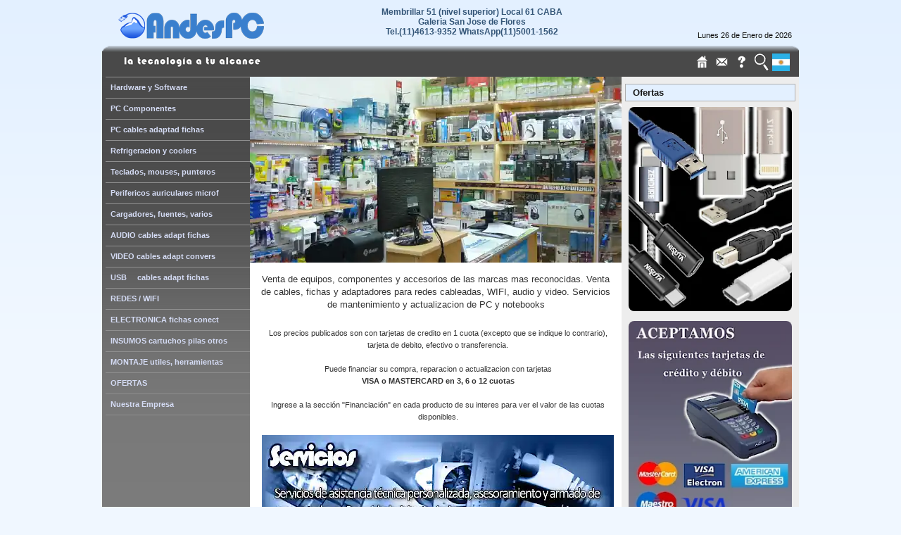

--- FILE ---
content_type: text/html; charset=UTF-8
request_url: https://www.andespc.com/
body_size: 7774
content:
<!DOCTYPE html>
<html xmlns="http://www.w3.org/1999/xhtml" lang="es">
<head>
<meta http-equiv="Content-Type" content="text/html; charset=iso-8859-1" />
<title>Componentes y accesorios para computadoras e insumos de informatica, audio, video y electronica. AndesPC</title>
<meta name="description" content="AndesPC. Venta de componentes de computadoras, accesorios de PC y tecnologicos, insumos de informatica, computadoras de escritorio, notebook, all-in-one, impresoras, monitores">
<meta name="viewport" content="width=device-width, initial-scale=1.0">
<link rel="stylesheet" href="menu/menu.css" type="text/css" />
<link rel="stylesheet" href="css/hojadeestilos.css" type="text/css" />
<link rel="manifest" href="manifest.json">
<link type="image/x-icon" href="favicon.ico" rel="shortcut icon" />
<script type="text/javascript" src="js/column.js"></script>
<!-- Codigo de Google Analitycs -->
<script>
  (function(i,s,o,g,r,a,m){i['GoogleAnalyticsObject']=r;i[r]=i[r]||function(){
  (i[r].q=i[r].q||[]).push(arguments)},i[r].l=1*new Date();a=s.createElement(o),
  m=s.getElementsByTagName(o)[0];a.async=1;a.src=g;m.parentNode.insertBefore(a,m)
  })(window,document,'script','//www.google-analytics.com/analytics.js','ga');

  ga('create', 'UA-56956576-1', 'auto');
  ga('send', 'pageview');
</script>
</head>
<body>
<link rel="stylesheet" href="css/hojadeestilos.css" type="text/css" /><script>
  (function(i,s,o,g,r,a,m){i['GoogleAnalyticsObject']=r;i[r]=i[r]||function(){
  (i[r].q=i[r].q||[]).push(arguments)},i[r].l=1*new Date();a=s.createElement(o),
  m=s.getElementsByTagName(o)[0];a.async=1;a.src=g;m.parentNode.insertBefore(a,m)
  })(window,document,'script','//www.google-analytics.com/analytics.js','ga');

  ga('create', 'UA-56956576-1', 'auto');
  ga('send', 'pageview');

</script><script type="text/javascript">
function Fecha()
{
meses = new Array("Enero","Febrero","Marzo","Abril","Mayo","Junio","Julio","Agosto","Septiembre","Octubre","Noviembre","Diciembre");
data = new Date();
index = data.getMonth();
diasemana=new Array("Lunes","Martes","Mi&eacute;rcoles","Jueves","Viernes","Sabado","Domingo");
indexday =  data.getDay();
if (indexday == 0)
indexday = 7;
any = data.getYear();
if (any < 1900)
	any = 1900 + any;
document.write(diasemana[indexday-1]+ ' '+data.getDate() + ' de '+ meses[index]+ ' de ' + any);
}
</script>

<div id="head">
	<div id="texto_head">
	<b></b><br /><script type="text/javascript">Fecha()</script><br /><br />
    <a href="../index.php" target="_self"><img src="../iconos/home.png" class="img-iconos" width="25" Height="25" alt="Pagina de inicio" title="Pagina de inicio"/></a>&nbsp;<a href="../contacto.php" target="_self"><img src="../iconos/mail.png" class="img-iconos" width="25" Height="25" alt="Contáctese con nosotros" title="Contáctese con nosotros"/></a>&nbsp;<a href="../preguntas-frecuentes.php?idm=3" target="_self"><img src="../iconos/faqicontop.png" class="img-iconos" width="25" Height="25" alt="Preguntas frecuentes" title="Preguntas frecuentes"/></a>&nbsp;<a href="../busquedas.php" target="_self"><img src="../iconos/ico_buscador3.png" class="img-iconos" width="25" Height="25" alt="Busqueda de productos" title="Busqueda de productos"/></a>&nbsp;<a href="" target="_self"><img src="../iconos/Ico_Argentina.png" class="img-iconos" width="25" Height="25" alt="Republica Argentina" title="Republica Argentina"/></a>&nbsp;	</div>
	<a href="../index.php" aria-label="Home Page de AndesPC" target="_self" class="logo" alt="Pagina principal"></a>
	<p class="texto_direccion_cabecera"><a href="../comunicaciones.php?id=42" target="_self">Membrillar 51 (nivel superior) Local 61 CABA<br>Galeria San Jose de Flores <br>Tel.(11)4613-9352 WhatsApp(11)5001-1562</a></p>
</div><div id="container"><main><div id="left"><script type="text/javascript" src="menu/jquery.js"></script>
<script type="text/javascript" src="menu/jquery.easing.js"></script> 
<script type="text/javascript" src="menu/jquery.dimensions.js"></script> 
<script type="text/javascript" src="menu/jquery.accordion.js"></script>

<script type="text/javascript"> 
jQuery().ready(function(){
	// simple accordion
	jQuery('#list1a').accordion();
	jQuery('#list1b').accordion({
		autoheight: false
	});

	// second simple accordion with special markup
		jQuery('#navigation').accordion({
		active: false,
		header: '.head',
		navigation: true,
		event: 'click',
		//event: 'mouseover',
		alwaysOpen: true,
		//alwaysOpen: false,
		fillSpace: true,
		//fillSpace: false,
		animated: 'easeslide'
		//animated: false
	    //animated: 'bounceslide' 
	});
		
	var wizard = jQuery("#wizard").accordion({
		header: '.title',
		event: false
	});
	
	var wizardButtons = jQuery([]);
	jQuery("div.title", wizard).each(function(index) {
		wizardButtons = wizardButtons.add(jQuery(this)
		.next()
		.children(":button")
		.filter(".next, .previous")
		.click(function() {
			wizard.accordion("activate", index + (jQuery(this).is(".next") ? 1 : -1))
		}));
	});
	
	// bind to change event of select to control first and seconds accordion
	// similar to tab's plugin triggerTab(), without an extra method
	var accordions = jQuery('#navigation, #wizard');
	
	jQuery('#switch select').change(function() {
		accordions.accordion("activate", this.selectedIndex-1 );
	});
	jQuery('#close').click(function() {
		accordions.accordion("activate", -1);
	});
	jQuery('#switch2').change(function() {
		accordions.accordion("activate", this.value);
	});
	jQuery('#enable').click(function() {
		accordions.accordion("enable");
	});
	jQuery('#disable').click(function() {
		accordions.accordion("disable");
	});
	jQuery('#remove').click(function() {
		accordions.accordion("destroy");
		wizardButtons.unbind("click");
	});
});
</script> 
<table style="width:100%; height:1000px;" cellspacing="0" cellpadding="0"  >
  <tr>
	  <td width="5">&nbsp;</td>
	  <td width="205" valign="top">
		<div style="height:0;margin-bottom:1em;">
			<ul id="navigation">
				<li><a class="head" href="#">Hardware y Software</a><ul><li><a href="secciones.php?id=145">&nbsp;&nbsp;Computadoras de escritorio</a></li>
<li><a href="secciones.php?id=240">&nbsp;&nbsp;Notebooks</a></li>
<li><a href="secciones.php?id=56">&nbsp;&nbsp;Mantenimiento, actualizacion</a></li>
<li><a href="secciones.php?id=134">&nbsp;&nbsp;Monitores</a></li>
<li><a href="secciones.php?id=243">&nbsp;&nbsp;Impresoras y escaners</a></li>
<li><a href="secciones.php?id=239">&nbsp;&nbsp;Tabletas</a></li>
<li><a href="secciones.php?id=325">&nbsp;&nbsp;Sistemas Operativos</a></li>
<li><a href="secciones.php?id=326">&nbsp;&nbsp;Suites Ofimaticas</a></li>
<li><a href="secciones.php?id=328">&nbsp;&nbsp;Consolas</a></li>
</ul></li><li><a class="head" href="#">PC Componentes</a><ul><li><a href="secciones.php?id=158">&nbsp;&nbsp;Discos rigidos, portatiles, SSD</a></li>
<li><a href="secciones.php?id=174">&nbsp;&nbsp;• Adaptadores Carry disk Case</a></li>
<li><a href="secciones.php?id=175">&nbsp;&nbsp;• Controladoras discos rigidos</a></li>
<li><a href="secciones.php?id=159">&nbsp;&nbsp;Fuentes</a></li>
<li><a href="secciones.php?id=160">&nbsp;&nbsp;Gabinetes</a></li>
<li><a href="secciones.php?id=161">&nbsp;&nbsp;Memorias</a></li>
<li><a href="secciones.php?id=162">&nbsp;&nbsp;Microprocesadores</a></li>
<li><a href="secciones.php?id=163">&nbsp;&nbsp;Motherboards</a></li>
<li><a href="secciones.php?id=296">&nbsp;&nbsp;Combos actualizacion</a></li>
<li><a href="secciones.php?id=165">&nbsp;&nbsp;Placas de video</a></li>
<li><a href="secciones.php?id=157">&nbsp;&nbsp;Placas de red internas</a></li>
<li><a href="secciones.php?id=166">&nbsp;&nbsp;Placas de sonido</a></li>
<li><a href="secciones.php?id=164">&nbsp;&nbsp;Lectograbadoras, disqueteras</a></li>
<li><a href="secciones.php?id=168">&nbsp;&nbsp;Placas varias, slots, brackets</a></li>
</ul></li><li><a class="head" href="#">PC cables adaptad fichas</a><ul><li><a href="secciones.php?id=276">&nbsp;&nbsp;Cables internos de PC</a></li>
<li><a href="secciones.php?id=283">&nbsp;&nbsp;Cables serie y mouse/teclado</a></li>
<li><a href="secciones.php?id=277">&nbsp;&nbsp;Cables paralelo</a></li>
<li><a href="secciones.php?id=279">&nbsp;&nbsp;Cables alimentacion / poder</a></li>
<li><a href="secciones.php?id=284">&nbsp;&nbsp; &bullet; Alargues tipo zapatilla</a></li>
<li><a href="secciones.php?id=348">&nbsp;&nbsp; • Fichas p/ cable alimentacion</a></li>
<li><a href="secciones.php?id=278">&nbsp;&nbsp;DB9/DB15/DB25/DIN adapt</a></li>
<li><a href="secciones.php?id=274">&nbsp;&nbsp;DB9/DB15/DB25/DIN Fichas </a></li>
<li><a href="secciones.php?id=286">&nbsp;&nbsp;DC hueco cables a USB</a></li>
<li><a href="secciones.php?id=334">&nbsp;&nbsp;DC hueco adaptadores 5,5x2,1</a></li>
<li><a href="secciones.php?id=301">&nbsp;&nbsp;DC hueco adaptadores 5,5x2,5</a></li>
<li><a href="secciones.php?id=281">&nbsp;&nbsp;DC hueco Fichas</a></li>
<li><a href="secciones.php?id=282">&nbsp;&nbsp;DC hueco Plug Intercambiables</a></li>
<li><a href="secciones.php?id=275">&nbsp;&nbsp;DC hueco Jack notebook/tablet</a></li>
</ul></li><li><a class="head" href="#">Refrigeracion y coolers</a><ul><li><a href="secciones.php?id=201">&nbsp;&nbsp;Coolers para INTEL</a></li>
<li><a href="secciones.php?id=202">&nbsp;&nbsp;Coolers para AMD </a></li>
<li><a href="secciones.php?id=204">&nbsp;&nbsp;Coolers placa video y chipset</a></li>
<li><a href="secciones.php?id=261">&nbsp;&nbsp;Ventiladores 5 Volt CC</a></li>
<li><a href="secciones.php?id=203">&nbsp;&nbsp;Ventiladores 12 Volt CC (PC)</a></li>
<li><a href="secciones.php?id=205">&nbsp;&nbsp; . 30 / 40 / 50 mm</a></li>
<li><a href="secciones.php?id=206">&nbsp;&nbsp; . 60 / 70 mm</a></li>
<li><a href="secciones.php?id=207">&nbsp;&nbsp; . 80 mm</a></li>
<li><a href="secciones.php?id=208">&nbsp;&nbsp; . 92 / 95 / 100 mm</a></li>
<li><a href="secciones.php?id=209">&nbsp;&nbsp; . 120 mm</a></li>
<li><a href="secciones.php?id=210">&nbsp;&nbsp; . 140 / 200 mm</a></li>
<li><a href="secciones.php?id=211">&nbsp;&nbsp;Ventiladores 24 Volt CC</a></li>
<li><a href="secciones.php?id=244">&nbsp;&nbsp;Ventiladores 220 Volt CA</a></li>
<li><a href="secciones.php?id=212">&nbsp;&nbsp;Extractores de calor, inyectores</a></li>
<li><a href="secciones.php?id=258">&nbsp;&nbsp;Rejillas</a></li>
<li><a href="secciones.php?id=215">&nbsp;&nbsp;HD-fan, ctrol iluminacion, etc</a></li>
<li><a href="secciones.php?id=297">&nbsp;&nbsp;Grasas pad termico disipadores</a></li>
</ul></li><li><a class="head" href="#">Teclados, mouses, punteros</a><ul><li><a href="secciones.php?id=302">&nbsp;&nbsp;Teclados</a></li>
<li><a href="secciones.php?id=194">&nbsp;&nbsp; . Gamer</a></li>
<li><a href="secciones.php?id=140">&nbsp;&nbsp; . Con cable USB</a></li>
<li><a href="secciones.php?id=180">&nbsp;&nbsp; . Inalambricos</a></li>
<li><a href="secciones.php?id=195">&nbsp;&nbsp; . Numericos</a></li>
<li><a href="secciones.php?id=303">&nbsp;&nbsp;Mouses</a></li>
<li><a href="secciones.php?id=292">&nbsp;&nbsp; . Gamer</a></li>
<li><a href="secciones.php?id=58">&nbsp;&nbsp; . Con cable USB</a></li>
<li><a href="secciones.php?id=172">&nbsp;&nbsp; . Inalambricos</a></li>
<li><a href="secciones.php?id=153">&nbsp;&nbsp;Mouse Pad</a></li>
<li><a href="secciones.php?id=191">&nbsp;&nbsp;Tabletas digitalizadoras</a></li>
<li><a href="secciones.php?id=143">&nbsp;&nbsp;Punteros laser presentaciones</a></li>
<li><a href="secciones.php?id=299">&nbsp;&nbsp;Receptores universales</a></li>
</ul></li><li><a class="head" href="#">Perifericos auriculares microf</a><ul><li><a href="secciones.php?id=44">&nbsp;&nbsp;Estabilizadores y UPS</a></li>
<li><a href="secciones.php?id=53">&nbsp;&nbsp;Joysticks y gamepads</a></li>
<li><a href="secciones.php?id=187">&nbsp;&nbsp;. Accesorios juegos y consolas</a></li>
<li><a href="secciones.php?id=135">&nbsp;&nbsp;Microfonos y accesorios</a></li>
<li><a href="secciones.php?id=60">&nbsp;&nbsp;Webcams/IPcams/deportivas</a></li>
<li><a href="secciones.php?id=305">&nbsp;&nbsp;Auriculares</a></li>
<li><a href="secciones.php?id=179">&nbsp;&nbsp; . Inalambricos</a></li>
<li><a href="secciones.php?id=147">&nbsp;&nbsp; . Gamers</a></li>
<li><a href="secciones.php?id=196">&nbsp;&nbsp; . Externos s/microfono</a></li>
<li><a href="secciones.php?id=236">&nbsp;&nbsp; . Externos c/mic. en el cable</a></li>
<li><a href="secciones.php?id=55">&nbsp;&nbsp; . Externos c/mic. externo</a></li>
<li><a href="secciones.php?id=148">&nbsp;&nbsp; . Internos s/microfono</a></li>
<li><a href="secciones.php?id=230">&nbsp;&nbsp; . Internos c/mic. p/movil</a></li>
<li><a href="secciones.php?id=178">&nbsp;&nbsp;Parlantes Bluetooth</a></li>
<li><a href="secciones.php?id=5">&nbsp;&nbsp;Parlantes 2.0</a></li>
<li><a href="secciones.php?id=151">&nbsp;&nbsp;Parlantes 2.1 y 5.1</a></li>
<li><a href="secciones.php?id=257">&nbsp;&nbsp;Accesorios auricular/parlantes</a></li>
</ul></li><li><a class="head" href="#">Cargadores, fuentes, varios</a><ul><li><a href="secciones.php?id=155">&nbsp;&nbsp;Cargadores Celulares</a></li>
<li><a href="secciones.php?id=170">&nbsp;&nbsp;Cargadores Notebook / Monitor</a></li>
<li><a href="secciones.php?id=234">&nbsp;&nbsp;Cargadores y fuentes varias</a></li>
<li><a href="secciones.php?id=150">&nbsp;&nbsp;Placas CC Step-down/Step-up</a></li>
<li><a href="secciones.php?id=123">&nbsp;&nbsp;Bases para Notebooks</a></li>
<li><a href="secciones.php?id=216">&nbsp;&nbsp;Proteccion notebooks y tablets</a></li>
<li><a href="secciones.php?id=121">&nbsp;&nbsp;Memorias microSD</a></li>
<li><a href="secciones.php?id=169">&nbsp;&nbsp;. Lectores memorias</a></li>
<li><a href="secciones.php?id=200">&nbsp;&nbsp;Pendrives</a></li>
<li><a href="secciones.php?id=144">&nbsp;&nbsp;Fundas y porta tablets</a></li>
<li><a href="secciones.php?id=114">&nbsp;&nbsp;Radios / Telefonos / Hogar</a></li>
<li><a href="secciones.php?id=176">&nbsp;&nbsp;Relojes: Smart, pared, mesa</a></li>
<li><a href="secciones.php?id=132">&nbsp;&nbsp;Controles remoto</a></li>
<li><a href="secciones.php?id=136">&nbsp;&nbsp;Maletines y mochilas</a></li>
<li><a href="secciones.php?id=183">&nbsp;&nbsp;Soportes celulares, TV, tablets</a></li>
<li><a href="secciones.php?id=308">&nbsp;&nbsp;Calculadoras</a></li>
<li><a href="secciones.php?id=51">&nbsp;&nbsp;Varios</a></li>
</ul></li><li><a class="head" href="#">AUDIO cables adapt fichas</a><ul><li><a href="secciones.php?id=272">&nbsp;&nbsp;Cables RCA - RCA</a></li>
<li><a href="secciones.php?id=273">&nbsp;&nbsp;Cables RCA - Miniplug</a></li>
<li><a href="secciones.php?id=246">&nbsp;&nbsp;Cables Miniplug - Miniplug</a></li>
<li><a href="secciones.php?id=252">&nbsp;&nbsp;Cables Plug y Canon XLR</a></li>
<li><a href="secciones.php?id=311">&nbsp;&nbsp;Cables USB C - Audio </a></li>
<li><a href="secciones.php?id=247">&nbsp;&nbsp;Cables opticos, adaptad toslink</a></li>
<li><a href="secciones.php?id=245">&nbsp;&nbsp;Cables sin fichas</a></li>
<li><a href="secciones.php?id=248">&nbsp;&nbsp;Adaptadores compactos</a></li>
<li><a href="secciones.php?id=249">&nbsp;&nbsp;Adaptadores tipo cable</a></li>
<li><a href="secciones.php?id=250">&nbsp;&nbsp;Conversores de audio</a></li>
<li><a href="secciones.php?id=251">&nbsp;&nbsp;Fichas Plug</a></li>
<li><a href="secciones.php?id=259">&nbsp;&nbsp;Fichas Miniplug monoaural</a></li>
<li><a href="secciones.php?id=310">&nbsp;&nbsp;Fichas Miniplug estereo</a></li>
<li><a href="secciones.php?id=255">&nbsp;&nbsp;Fichas Miniplug 4 polos</a></li>
<li><a href="secciones.php?id=253">&nbsp;&nbsp;Fichas RCA</a></li>
<li><a href="secciones.php?id=254">&nbsp;&nbsp;Fichas Canon / XLR / Speakon</a></li>
</ul></li><li><a class="head" href="#">VIDEO cables adapt convers</a><ul><li><a href="secciones.php?id=256">&nbsp;&nbsp;Cables HDMI-HDMI</a></li>
<li><a href="secciones.php?id=262">&nbsp;&nbsp;Cables DVI-DVI</a></li>
<li><a href="secciones.php?id=263">&nbsp;&nbsp;Cables HDMI-DVI</a></li>
<li><a href="secciones.php?id=264">&nbsp;&nbsp;Cables DP-DP y DP-HDMI</a></li>
<li><a href="secciones.php?id=270">&nbsp;&nbsp;Cables VGA-VGA y VGA-otros</a></li>
<li><a href="secciones.php?id=312">&nbsp;&nbsp;Cables firewire,S-video,compon</a></li>
<li><a href="secciones.php?id=313">&nbsp;&nbsp;Adaptadores pasivos</a></li>
<li><a href="secciones.php?id=314">&nbsp;&nbsp;Conversores HDMI a VGA</a></li>
<li><a href="secciones.php?id=340">&nbsp;&nbsp;Conversores HDMI-audio/video</a></li>
<li><a href="secciones.php?id=315">&nbsp;&nbsp;Conversores VGA a HDMI</a></li>
<li><a href="secciones.php?id=316">&nbsp;&nbsp;Conversores DVI a VGA</a></li>
<li><a href="secciones.php?id=318">&nbsp;&nbsp;Conversor USB-Hdmi-VGA-DP</a></li>
<li><a href="secciones.php?id=317">&nbsp;&nbsp;Conversor Displayport a otros</a></li>
<li><a href="secciones.php?id=321">&nbsp;&nbsp;Capturadoras video, antenas</a></li>
<li><a href="secciones.php?id=319">&nbsp;&nbsp;Divisores, Splitters, Switches</a></li>
<li><a href="secciones.php?id=320">&nbsp;&nbsp;Fichas video VGA DB15</a></li>
<li><a href="secciones.php?id=342">&nbsp;&nbsp;Fichas Video HDMI y BNC</a></li>
</ul></li><li><a class="head" href="#">USB     cables adapt fichas</a><ul><li><a href="secciones.php?id=115">&nbsp;&nbsp;Cables A-A  A-B y C-B</a></li>
<li><a href="secciones.php?id=220">&nbsp;&nbsp;Cables A-Micro y A-Mini</a></li>
<li><a href="secciones.php?id=113">&nbsp;&nbsp;Cables A-Hueco y C-Hueco</a></li>
<li><a href="secciones.php?id=57">&nbsp;&nbsp;Cables A-Otros y Micro-Otros</a></li>
<li><a href="secciones.php?id=117">&nbsp;&nbsp;Cables C-A C-C y C-Otros</a></li>
<li><a href="secciones.php?id=149">&nbsp;&nbsp;Cables sin fichas</a></li>
<li><a href="secciones.php?id=199">&nbsp;&nbsp;Cables y adaptadores Lightning</a></li>
<li><a href="secciones.php?id=118">&nbsp;&nbsp;Adaptadores HUB multiplicador</a></li>
<li><a href="secciones.php?id=124">&nbsp;&nbsp;Adaptadores USB pasivos</a></li>
<li><a href="secciones.php?id=307">&nbsp;&nbsp;Adaptadores USB a video</a></li>
<li><a href="secciones.php?id=198">&nbsp;&nbsp;Adaptadores USB a Red (RJ45)</a></li>
<li><a href="secciones.php?id=45">&nbsp;&nbsp;Adaptadores USB a Bluetooth</a></li>
<li><a href="secciones.php?id=129">&nbsp;&nbsp;Fichas USB-A, C, MicroUSB</a></li>
</ul></li><li><a class="head" href="#">REDES / WIFI</a><ul><li><a href="secciones.php?id=266">&nbsp;&nbsp;Cables Patchcord CAT 5e</a></li>
<li><a href="secciones.php?id=267">&nbsp;&nbsp;Cables Patchcord CAT 6</a></li>
<li><a href="secciones.php?id=156">&nbsp;&nbsp;Cables Patchcord CAT 7</a></li>
<li><a href="secciones.php?id=341">&nbsp;&nbsp;Cables Patchcord Opticos</a></li>
<li><a href="secciones.php?id=154">&nbsp;&nbsp;Cables UTP (sin fichas)</a></li>
<li><a href="secciones.php?id=54">&nbsp;&nbsp;RJ45 Fichas y conectores</a></li>
<li><a href="secciones.php?id=268">&nbsp;&nbsp;Cables telefonicos</a></li>
<li><a href="secciones.php?id=181">&nbsp;&nbsp;Adaptadores USB a WIFI</a></li>
<li><a href="secciones.php?id=232">&nbsp;&nbsp;Adaptadores USB a Red (RJ45)</a></li>
<li><a href="secciones.php?id=61">&nbsp;&nbsp;Routers / Sist. Mesh / 3en1</a></li>
<li><a href="secciones.php?id=186">&nbsp;&nbsp;Access Point / Repetidores</a></li>
<li><a href="secciones.php?id=185">&nbsp;&nbsp;Switches</a></li>
<li><a href="secciones.php?id=62">&nbsp;&nbsp;Placas de red internas</a></li>
<li><a href="secciones.php?id=46">&nbsp;&nbsp;WIFI Antenas y cables antena</a></li>
<li><a href="secciones.php?id=300">&nbsp;&nbsp;WIFI hogar inteligent domotica</a></li>
<li><a href="secciones.php?id=291">&nbsp;&nbsp;Herramientas para redes</a></li>
</ul></li><li><a class="head" href="#">ELECTRONICA fichas conect</a><ul><li><a href="secciones.php?id=130">&nbsp;&nbsp;BANANA fichas y adaptadores</a></li>
<li><a href="secciones.php?id=295">&nbsp;&nbsp;COCODRILO pinzas y cables</a></li>
<li><a href="secciones.php?id=224">&nbsp;&nbsp;GX16 fichas tipo aviacion</a></li>
<li><a href="secciones.php?id=294">&nbsp;&nbsp;Uniones waterproof hasta 250V</a></li>
<li><a href="secciones.php?id=133">&nbsp;&nbsp;Leds 3V 5V 12V / Tiras Led</a></li>
</ul></li><li><a class="head" href="#">INSUMOS cartuchos pilas otros</a><ul><li><a href="secciones.php?id=304">&nbsp;&nbsp;Cartuchos</a></li>
<li><a href="secciones.php?id=141">&nbsp;&nbsp; . EPSON</a></li>
<li><a href="secciones.php?id=49">&nbsp;&nbsp; . HP</a></li>
<li><a href="secciones.php?id=59">&nbsp;&nbsp;Toner</a></li>
<li><a href="secciones.php?id=111">&nbsp;&nbsp;CD y DVD</a></li>
<li><a href="secciones.php?id=48">&nbsp;&nbsp;. Porta DVD, sobres, cajas</a></li>
<li><a href="secciones.php?id=288">&nbsp;&nbsp;Pilas y baterias</a></li>
<li><a href="secciones.php?id=177">&nbsp;&nbsp; . Tipo boton</a></li>
<li><a href="secciones.php?id=227">&nbsp;&nbsp; . AA / AAA y baterias 9V</a></li>
<li><a href="secciones.php?id=226">&nbsp;&nbsp; . Otros tamaños</a></li>
<li><a href="secciones.php?id=112">&nbsp;&nbsp; . Recargables</a></li>
<li><a href="secciones.php?id=173">&nbsp;&nbsp; . Cargadores de pilas</a></li>
<li><a href="secciones.php?id=189">&nbsp;&nbsp; . Probadores de pilas</a></li>
<li><a href="secciones.php?id=265">&nbsp;&nbsp; . Portapilas</a></li>
<li><a href="secciones.php?id=260">&nbsp;&nbsp;Linternas</a></li>
</ul></li><li><a class="head" href="#">MONTAJE utiles, herramientas</a><ul><li><a href="secciones.php?id=50">&nbsp;&nbsp;Grasa termicas pad disipadores</a></li>
<li><a href="secciones.php?id=43">&nbsp;&nbsp;Destornilladores y Kits herram</a></li>
<li><a href="secciones.php?id=331">&nbsp;&nbsp;Herram y accesorios soldadura</a></li>
<li><a href="secciones.php?id=142">&nbsp;&nbsp;Repuestos soldador y consumib</a></li>
<li><a href="secciones.php?id=337">&nbsp;&nbsp;Pinza crimpeadora, pelacables</a></li>
<li><a href="secciones.php?id=332">&nbsp;&nbsp;Multimetros Voltimetr Medicion</a></li>
<li><a href="secciones.php?id=346">&nbsp;&nbsp;. Cables y puntas para tester</a></li>
<li><a href="secciones.php?id=333">&nbsp;&nbsp;Precintos y organizador cables</a></li>
<li><a href="secciones.php?id=336">&nbsp;&nbsp;Termocontraibles</a></li>
<li><a href="secciones.php?id=335">&nbsp;&nbsp;Productos de limpieza</a></li>
<li><a href="secciones.php?id=338">&nbsp;&nbsp;Varios, Otros</a></li>
</ul></li><li><a class="head" href="#">OFERTAS</a><ul><li><a href="secciones.php?id=329">&nbsp;&nbsp;Liquidacion - Outlet</a></li>
<li><a href="secciones.php?id=349">&nbsp;&nbsp;Con fallas, para reparar</a></li>
</ul></li><li><a class="head" href="#">Nuestra Empresa</a><ul><li><a href="comunicaciones.php?id=1">&nbsp;&nbsp;Quienes somos</a></li>
<li><a href="comunicaciones.php?id=42">&nbsp;&nbsp;Como llegar</a></li>
<li><a href="comunicaciones.php?id=43">&nbsp;&nbsp;Horarios de atencion</a></li>
<li><a href="comunicaciones.php?id=38">&nbsp;&nbsp;Envios a domicilio</a></li>
<li><a href="preguntas-frecuentes.php?idm=3">&nbsp;&nbsp;Preguntas Frecuentes</a></li>
<li><a href="comunicaciones.php?id=45">&nbsp;&nbsp;Galeria San Jose de Flores</a></li>
<li><a href="comunicaciones.php?id=46">&nbsp;&nbsp;Clientes</a></li>
<li><a href="comunicaciones.php?id=44">&nbsp;&nbsp;Terminos y condiciones</a></li>
<li><a href="comunicaciones.php?id=47">&nbsp;&nbsp;Disponibilidad, entregas, enví­o</a></li>
</ul></li>				<li><div id="linea_menu"></div></li>
			</ul>
		</div>
	  </td>
  </tr>
</table>

<hr class="linea">
<p class="debajo_de_menu">
<img src="logos/Logo_andespc2.webp" alt="Logo AndesPC" width="72" height="63"><br><br>
<b>Membrillar 51<br>(nivel superior)<br>Local 61</b>
</p>
<hr class="linea">
<p class="debajo_de_menu">
Medios de transporte
<br><br>
<b>Colectivos</b> Lineas 1, 2, 5, 25, 36, 49 ,52, 53, 55, 63, 76, 85, 88, 92, 96, 99, 104, 113, 126, 132, 133, 134, 136, 141, 153, 163, 172, 180
<br><br>
<b>Subterraneo</b> Linea "A"<br>A dos cuadras de la nueva estacion Plaza Flores
<br><br>
<b>Tren</b> Linea "Sarmiento"<br>A tres cuadras de la estacion Flores
<br><br>
<a style="color:#efefef;" href="comunicaciones.php?id=42">Como llegar?</a>
</p>
<hr class="linea">
</div><div id="center"><img src="/img/loc3.webp" fetchpriority="high" alt="Foto de presentacion" width="530" height="264" /><p style="text-align: center;padding: 10px;"><big>Venta de equipos, componentes y accesorios de las marcas mas reconocidas. Venta de cables, fichas y adaptadores para redes cableadas, WIFI, audio y video. Servicios de mantenimiento y actualizacion de PC y notebooks</big></p><center><button id="btnInstalar" style="display: none; padding: 10px 20px; background: #494949; font-size: 12px; color: white; border: 3px solid #9fa6ae; border-radius: 5px; cursor: pointer;"> Instalar como App </button></center><div class="modulo-ancho"><div class="dragbox" id="item2"><div class="dragbox-content"><table><tr><td valign="top" class="desc_comunicaciones"><p style="text-align: center;">Los precios publicados son con tarjetas de credito en 1 cuota (excepto que se indique lo contrario), tarjeta de debito, efectivo o transferencia.</p>
<p style="text-align: center;">&nbsp;</p>
<p style="text-align: center;">Puede financiar su compra, reparacion o actualizacion con tarjetas</p>
<p style="text-align: center;"><strong>VISA o MASTERCARD en 3, 6 o 12 cuotas</strong></p>
<p style="text-align: center;">&nbsp;</p>
<p style="text-align: center;">Ingrese a la secci&oacute;n "Financiaci&oacute;n" en cada producto de su interes para ver el valor de las cuotas disponibles.</p>
<p style="text-align: center;">&nbsp;</p>
<p style="text-align: center;"><img class="img-index-movil" src="img/bannerhome-04.webp" alt="Foto de presentacion" width="500" height="139" /> <big>Para reparacion, mantenimiento y actualizacion consulte presupuesto gratuito a nuestro WhatsApp</big><br /><br /><a href="https://wa.me/+5491150011562" target="_new"><img src="logos/Logo_Whatsapp.webp" alt="Contactanos por WhatsApp" width="120px" height="60px" /></a></p>
<hr />
<p style="text-align: center;"><big>Despachamos su compra a traves de las siguientes empresas de correos</big><br /><br /><a href="comunicaciones.php?id=38" target="_new"><img src="logos/Envios-Andreani.webp" alt="Envios por Andreani a todo el pais" width="120px" height="60px" /></a></p>
<hr /></td></tr></table></div></div><div class="dragbox" id="item5"><div class="dragbox-content"></div></div><div class="dragbox" id="item4"><div class="dragbox-content"></div></div></div><div class="modulo-angosto" id="col2" ></div><div class="modulo-angosto" id="col3" ></div><div class="modulo-ancho"><div class="dragbox" id="item3"><div class="dragbox-content"><table><tr><td valign="top" class="desc_comunicaciones"><p style="text-align: center;"><span style="font-size: medium;">Nuestro local esta ubicado en Membrillar 51 (Nivel superior) Local N&deg; 61 Ciudad Autonoma de Buenos Aires.</span></p>
<p style="text-align: center;">&nbsp;</p>
<p style="text-align: center;"><span style="font-size: medium;">Desde el a&ntilde;o 2011 nos dedicamos a la venta de componentes de computadoras, accesorios de PC y tecnologicos, redes wifi, insumos de informatica, audio y video.</span></p>
<p style="text-align: center;">&nbsp;</p>
<hr />
<p style="text-align: center;"><strong><span style="font-size: medium;"><br />Horario</span></strong></p>
<p style="text-align: center;"><span style="font-size: medium;">Lunes a viernes de&nbsp;&nbsp;</span></p>
<p style="text-align: center;"><span style="font-size: medium;">10:00 hs a 19:00 hs&nbsp;</span></p>
<p style="text-align: center;">&nbsp;</p>
<hr />
<p style="text-align: center;">&nbsp;</p>
<p style="text-align: center;"><span style="font-size: medium;">Tenga presente que siempre nos<br />comunicaremos por nuestros<br />canales oficiales de atencion.<br />No utilizamos otros medios de comunicacion.<br /><br /><a href="contacto.php" target="_new"><span style="text-decoration: underline;">Canales de atencion</span></a></span></p>
<p style="text-align: center;">&nbsp;</p>
<hr />
<p style="text-align: center;">&nbsp;</p></td></tr></table></div></div></div></div><div id="right"><!--[if lte IE 7]>
<style type="text/css">
.dragbox-derecha{
	margin:8px 8px 25px; 8px;
}
.agregados{
	margin:8px 8px 8px; 8px;
}
</style>
<![endif]-->

<div class="modulo-derecho"><div class="dragbox-derecha" id="item12"><div class="gris"><div class="dragbox-head-derecha"><div class="dragbox-title-derecho">Ofertas</div></div></div><div class="dragbox-content"></div></div><div class="dragbox-derecha" id="item23"><div class="dragbox-content"><div style="text-align:center;"><a href="secciones.php?id=115" target="_self"><img src="imagenes/cables-usb.webp" class="img-modulo-derecha" width="300" height="375" alt="Conozca las novedades" /></a><br /></div></div></div><div class="dragbox-derecha" id="item22"><div class="dragbox-content"><div style="text-align:center;"><a href="" target="_self"><img src="imagenes/banner-tarjetas.webp" class="img-modulo-derecha" width="300" height="375" alt="Conozca las novedades" /></a><br /></div></div></div><div class="dragbox-derecha" id="item24"><div class="dragbox-content"></div></div><div class="dragbox-derecha" id="item25"><div class="dragbox-content"></div></div><div class="dragbox-derecha" id="item26"><div class="dragbox-content"></div></div></div><div style="box-sizing:border-box;text-align:center;font-size:13px;width:100%;padding:15px;">Desde el a&ntilde;o 2011 nos dedicamos a la venta de componentes de computadoras, accesorios de PC y tecnologicos, redes wifi, insumos de inform&aacute;tica, audio y video.</div><div class=finance><b>Siguenos en nuestras redes sociales</b><br><a href=https://x.com/AndesPC target=_blank><img src="../logos/twittergrande.png" width="50" height="50" alt="Siguenos en X" title="Siguenos en X"></a> <a href=https://www.facebook.com/people/Andes-PC/100067005170413/ target=_blank><img src="../logos/Logo_facebook.webp" width="50" height="50" alt="Facebook" title="Facebook"></a> <a href=https://www.instagram.com/andespccomputacion/ target=_blank><img src="../logos/Logo_Instagram.webp" width="50" height="50" alt="Siguenos en Instagram" title="Instagram"></a></div><div style="box-sizing:border-box;text-align:center;font-size:13px;width:100%;padding:15px;">Nuestro local esta ubicado en Membrillar 51 (nivel superior) Local 61<br>Tiene facil acceso desde cualquier zona de la Ciudad de Buenos Aires, estando a escasos minutos de los barrios de Caballito, Primera Junta, Floresta, Villa Luro y Villa del Parque. </div><br><div style=text-align:center;><a href=https://www.andespc.com><img src="https://www.andespc.com/imagenes/DATAWEB.webp" width="43" height="59" alt="Data Fiscal"></a></div><br></div></main></div><div id="footer">
<span class="pie">
<big>
Membrillar 51 (nivel superior) Local 61, CABA<br>
Tel.(11)4613-9352 WhatsApp (11)5001-1562 | <a href=http://www.andespc.com.ar/contacto.php><u>Contacto</u></a><br>
Ventas sujetas a verificacion de stock. Las imagenes son a modo ilustrativo.<br>
Los productos poseen garantias de sus respectivos fabricantes y/o importadores.<br>
Todos los precios son finales e incluyen IVA. Los precios pueden cambiar sin previo aviso.<br>
Todas las marcas pertenecen a sus respectivos propietarios y son mencionadas unicamente como referencia.<br>
</big>
</span>
</div><script type="text/javascript" src="sw_boton_instalacion.js"></script>

</body>
</html>


--- FILE ---
content_type: text/css
request_url: https://www.andespc.com/menu/menu.css
body_size: 466
content:
li { list-style-type: none; }
#navigation { width:20em; }

#navigation {
/*	border:1px solid #5263AB;*/
	margin:0px;
	padding:0px;
	text-indent:0px;
	width:205px;
}
#navigation a.head {
	cursor:pointer;
/*	border:1px solid #CCCCCC;*/
/*	background:#5263AB url(collapsed.gif) no-repeat scroll 3px 4px;*/
	font: 11px Verdana,"Trebuchet MS",Arial, Helvetica, sans-serif;
	color:#d5dcf5;
	display:block;
	font-weight:bold;
	padding-left:7px;
	text-indent:0px;
	text-decoration: none;
	line-height: 30px;
	background: url(linea.png) no-repeat scroll top left;
	
}
#navigation a.head:hover {
	color:#FFF;
	background: url(bck_btn_menu.jpg) no-repeat scroll top left;
}
#navigation a.selected {
	background: url(bck_btn_menu.jpg) no-repeat top left;
	color:#FFF;
}
#navigation a.current {
/*	background-color:#FFFF99;*/
	color:#FFF;
}
#navigation ul {
	border-width:0px;
	margin-top:0px;
	margin-bottom:0px;
/*	margin:0px;*/
	padding:0px;
	text-indent:0px;
}
#navigation li {
	list-style:none outside none; display:inline;
}
#navigation li li a {
	font-size:12px;
	color: #d5dcf5;
	display:block;
/*	text-indent:10px; */
	text-indent:5px;
	text-decoration: none;
/*	line-height: 18px; */
	line-height: 22px;
}
#navigation li li a:hover {
/*	background-color:#FFFF99;*/
	color:#FFF;
}
#navigation li li a.current{
/*	background-color:#FFFF99;*/
	color:#FFF;
}



#navigation a.head2 {
	cursor:pointer;
/*	border:1px solid #CCCCCC;*/
/*	background:#5263AB url(collapsed.gif) no-repeat scroll 3px 4px;*/
	font: 11px Verdana,"Trebuchet MS",Arial, Helvetica, sans-serif;
	color:#d5dcf5;
	display:block;
	font-weight:bold;
	padding-left:7px;
	text-indent:0px;
	text-decoration: none;
	line-height: 30px;
	background: url(linea.png) no-repeat scroll top left;

}
#navigation a.head2:hover {
	color:#FFF;
	background: url(bck_btn_menu.jpg) no-repeat scroll top left;
}
#navigation a.head2.current {
/*	background-color:#FFFF99;*/
	color:#FFF;
	background: url(bck_btn_menu.jpg) no-repeat scroll top left;
}

#linea_menu {
	height:30px;
	width:205px;
	background: url(linea.png) no-repeat scroll top left;
}

#bg_menu{
/* imagen del fondo en degrade y color del fondo por debajo del menu desplegable;*/
background: url(../img/bg_menu.png) repeat-x;
background-color: #666666;
}



--- FILE ---
content_type: text/css
request_url: https://www.andespc.com/css/hojadeestilos.css
body_size: 3135
content:
#container {width:990px; overflow:hidden;background-color: #FFF;}
#movil_container {overflow:hidden; background-color: #FFFFF;}
#left {width:210px; float:left; background: url(../img/bg_menu.png) repeat-x #7b7b7b;}
#movil_left {width:100%; height:850px; float:left; background: url(../img/bg_menu.png) repeat-x #7b7b7b;}
#center {width:528px; float:left; }
#center2 {width:780px; float:left;}
#right {width:252px; float:left; background:#ededed;}

/* Reset */
img,p,h1,h2,h3,h4,h5,h6,ul,ol {margin:0; padding:0; list-style:none; border:none; font-size:11px; font-weight: normal; line-height:17px;}

.img-comunicaciones{
	box-sizing: border-box;
	max-width:100%;
	height: auto;
	}
.img-iconos{
	box-sizing: border-box;
	max-width:100%;
	height: auto;
	}
/* para hacer pagina completa en las paginas de productos individuales*/
.DivPagProd5_Desk1{
	width:100%;
	overflow:hidden;
	background-color:#FFF;
	}
.DivPagProd5_Desk2{
	width:75%;
	padding:2px;
	margin:8px 0 0 8px;
	float:left;
	}
/*** para webcode ***/
.webcode_table{
    width:100%;
	}
.webcode_td1{
    width: 25%;
	text-align:center;
	vertical-align: top;
	}
.webcode_td2{
    width: 50%;
	color:#333333;
	vertical-align: top;
	}
.webcode_td3{
    width: 25%;
	color:#333333;
	vertical-align: top;
	}
.webcode_td4{
	background-color:#e3f0ff
	text-align:left;
	}
.webcode_td5{
	background-color:#e3f0ff
	text-align:left;
	}
.img-webcode{
	max-width: 100%;
	height: auto;
	}
.tarif_table {
    width:100%;
	border-collapse: collapse;
}
.tarif_table {
    width:100%;
	border-collapse: collapse;
}
.tarif_td1 {
	border: 1px solid black;
	background-color:#f0f7ff;
	padding: 5px;
	text-align:center;
}
.tarif_td2 {
	border: 1px solid black;
	padding: 5px;
	text-align:center;
}
.tarif_td3 {
	border: 1px solid black;
	padding: 5px;
	vertical-align: top;
}
.tarif_td4 {
	border: 1px solid black;
	padding: 5px;
	text-align:left;
}
.logo_prod {
	box-sizing: border-box;
	max-width:90%;
	height: auto;
	text-align: center;
	margin-top:5px;
	margin-bottom:5px;
	border-radius: 5px;
	}
.SKU-prod {
	font:12px Verdana, Arial, Helvetica, sans-serif;
	box-sizing: border-box;
	float:left;
	margin-top:5px;
	margin-bottom:5px;
	width:95%;
	padding:0px;
	border: 2px solid lightblue;
	border-radius: 5px;
	}
.descripp {
	font:12px Verdana, Arial, Helvetica, sans-serif;
	width: 99%;
	text-align: justify;
	}
.preciosp {
	font:12px Verdana, Arial, Helvetica, sans-serif;
	width: 97%;
	text-align: center;
	border: 2px solid #e3f0ff;
	background-color: #e3f0ff;
	border-radius: 5px;
	}
.datosp {
	font:12px Verdana, Arial, Helvetica, sans-serif;
	width: 100%;
	padding: 8px;
	text-align: left;
	box-sizing: border-box;
	background-color: white;
	border: 2px solid lightblue;
	border-radius: 5px;
	}
.finance {
	width:92%;
	font:13px Verdana, Arial, Helvetica, sans-serif;
	text-align : center;
	background-color:lightblue;
	border: 2px solid lightblue;
	border-radius: 8px;
	padding-top:3px;
	padding-bottom:3px;
	margin:5px auto;
	}
.table-financiacion {
  max-width:100%;
  FONT-FAMILY: Verdana, Arial, Helvetica, sans-serif; 
  FONT-SIZE: 11pt; 
  border: 0;
	}
.table-financiacion-td1 {
  padding: 5px; 
	}

.logo-tarjetas-webcode {
	box-sizing: border-box;
	max-width:70%;
	height: auto;
	}
.pie-webcod {
	display: flex;
	}
.pie-webcod-left {	
	background-color: #e3f0ff;
	width: 34%;
	text-align : center;
	margin-top: 3px;
	margin-right: 3px;
	margin-bottom: 3px;
	padding: 5px;
	box-sizing: border-box;
	border-radius: 5px;
}
.pie-webcod-centro {
	background-color: #e3f0ff;
	width: 32%;
	text-align : center;
	margin: 3px;
	padding: 10px;
	box-sizing: border-box;
	border-radius: 5px;
}
.pie-webcod-right {	
	background-color: #e3f0ff;
	width: 34%;
	text-align : center;
	margin-top: 3px;
	margin-left: 3px;
	margin-bottom: 3px;
	padding: 5px;
	box-sizing: border-box;
	border-radius: 5px;
}
.logo-pie-Webcod {
	box-sizing: border-box;
	max-width:90%;
	height: auto;
	}
.img-modulo-derecha {
	box-sizing: border-box;
	max-width:95%;
	height: auto;
	border-radius: 8px;
	margin-top: 5px;
	}	
/*** hasta aca usado en webcode ***/
.contenedor-img-principal-secciones {
	width:92%;
	font:13px Verdana, Arial, Helvetica, sans-serif;
	text-align : center;
	background-color:black;
	border: 2px solid black;
	border-radius: 8px;
	padding-top:3px;
	padding-bottom:3px;
	margin:5px auto;
	}


.video-container {
	position:relative;
	padding-bottom:56.25%;
	padding-top:30px;
	height:0;
	overflow:hidden;
}
.video-container iframe, .video-container object, .video-container embed {
	position:absolute;
	top:0;
	left:0;
	width:100%;
	height:100%;
}
h2  {	/* titulos centrados*/
		font:13px Verdana, Arial, Helvetica, sans-serif;
		font-weight: bold;
		color : #335577;
		text-align : center;
		padding-top:5px;
		padding-bottom:5px;
	}
h3  {	/* titulos a la izquierda*/
		font:13px Verdana, Arial, Helvetica, sans-serif;
		text-align : left;
		font-weight: bold;
		color : #335577;
		padding-bottom:5px;
	}
h5  {	/* Precios centrados*/
		font:15px Verdana, Arial, Helvetica, sans-serif;
		text-align : center;
		font-weight: bold;
		color:#c1242b;
		padding-top:0px;
		padding-bottom:0px;
		}
h4  {	/* Precios centrados tachados*/
		font:15px Verdana, Arial, Helvetica, sans-serif;
		text-align : center;
		text-decoration:line-through;
		font-weight: bold;
		color:#c1242b;
		padding-top:0px;
		padding-bottom:0px;
	}
h6  {	/* Precios a la derecha*/
		font:15px Verdana, Arial, Helvetica, sans-serif;
		text-align : right;
		font-weight: bold;
		color:#c1242b;
		padding-top:4px;
		padding-bottom:4px;
	}
h7  {	/* textos centrados letra chica */
		font:12px Verdana, Arial, Helvetica, sans-serif;
		font-weight: bold;
		text-align:center;
	}
h8  {	/* textos codigo de producto */
		font:12px times, times new roman;
		text-align:center;
	}
a	{color:#335577;}
a:link {text-decoration: none;}
a:visited {text-decoration: none;}
a:hover {text-decoration: underline;}
a:active {text-decoration: none;}

.pie{
	font-size:10px;
	color:#505050;
	text-decoration:none;
	}
.movil_pie{
	font-size:15px;
	color:#505050;
	text-decoration:none;
	}

.pie a{
	font-size:10px;
	color:#505050;
	text-decoration:none;
	}
.pie a:hover{
	color:#343434;
	text-decoration: none;
	}

.link{
	font-size:11px;
	font-weight: bold;
	color : #335577;
	text-decoration: none;
	}
.link a{
	font-size:11px;
	color:#335577;
	text-decoration:none;
	}
.link a:hover{text-decoration: none;}

body {
color:#333333;
font-family: Verdana, Arial, Helvetica, sans-serif;
/* COLOR DEL FONDO DE LA PAGINA PRINCIPAL (por arriba de donde termina el menu) */
background: url(../img/bckbody.gif) repeat-x;
/* COLOR DEL FONDO DE LA PAGINA PRINCIPAL (por debajo de donde termina el menu) Y EL RESTO */
background-color: #f0f7ff;
width:990px;
margin:0 auto;
text-align : justify;
font-size:11px;
font-weight: normal;
line-height:17px;
}

/* Head section */
#head {
	width:990px;
    height: 109px;
    background: url(../img/header.png) no-repeat center;
}
#texto_head {
margin-right: 10px;
margin-top: 25px;
display: block;
font-size: 11px;
line-height:17px;
color:#111111;
text-align:right;
position:relative;
float: right;
}
.texto_direccion_cabecera
{
	width:350px;
    height:50px;
	position:relative;
	top:-90px;
	left:350px;
	font:12px Verdana, Arial, Helvetica, sans-serif;
	font-weight: bold;
	color: #335577;
	text-align: center;
}
.debajo_de_menu
{
	font:11px Verdana, Arial, Helvetica, sans-serif;
	color:#dfdfdf;
	text-align: center;
	padding:5px;
}
.logo {
  display: block;
  width: 330px;
  height: 100px;
}
/* End Head Section */

#wrapper{
width:990px;
overflow:hidden;
}
 
#footer {
padding-top:5px;
width:990px;
height: 130px;
background: url(../img/footer.jpg) repeat-x;
text-align:center;
}
#movil_footer {
padding-top:5px;
height: 60px;
text-align:center;
}
.bienvenida{
font-size:13px;
color:#333333;
padding: 5px;
text-decoration:none;
}
#titulo_seccion{
width:300px;
height: 33px;
background:#000; background: url(../img/bck_mod.jpg) no-repeat;
padding-top:8px;
padding-left:7px;
display: block;
position: relative;
font-weight: bold;
color:#325fa0;
}
.desc_comunicaciones {
line-height:17px;
font-size:11px;
color:#333333;
font-weight: normal;
}
.confoto img{
float:right;
padding-left:10px;
padding-bottom:10px;
}
.date {
color:#2371de;
}
.anteriores {
font-size:10px;
text-align: right;
font-weight: bold;
}
hr.linea { 
height: 1px;
border: 0;
background-color: #9e9e9e;
width: 100%;
}
hr.linea2 { 
height: 1px;
border: 0;
background-color: #c2dbff;
width: 100%;
}
#sugerencias{
width:480px;
height:175;
display: block;
position: relative;
color:#333;
margin-top:10px;
margin-bottom:15px;
}
.pregunta {
color:#c1242b;
}
.biblioteca {
font-weight: bold;
}
.grupoobra {
color:#335577;
}
.mensaje{
margin: 5px 10px 0 10px;
}
/* solapas */
.solapas {
	list-style: none;
	padding: 0 0 45px 9px;
	margin: 0;
	width:500px;
	font-weight: bold;
}
.solapasli a {
	background: transparent url(../img/solapas_2_off.png) no-repeat scroll right top;
	height: 36px;
	float: right;
	padding-right: 15px;
	margin-left: 3px;
	text-decoration :none;
	color: #4b4b4b;
	text-align: center;
}
.solapasli a span {
	background: transparent url(../img/solapas_1_off.png) no-repeat scroll 0 0;
	display:block;
	height: 36px;
	padding: 0.7em 0 0 1em;
}
.solapasli.current a {
	background: transparent url(../img/solapas_2_on.png) no-repeat scroll right top;	
}
.solapasli.current a span {
	background: transparent url(../img/solapas_1_on.png) no-repeat scroll 0 0;
	color: #fff;
}
/* End solapas */

.telefonos {
font-size:9px;
padding:5px;
color:#335577;
}
.telefonos_gris {
font-size:10px;
color:#333333;
}
.feriados {
font-size:11px;
color:#505050;
text-align : left;
}
/* ----- FORM ----- */
.contact-area {
	float:left;
}
.contact-area input, #contact-area textarea {
	font-family: Verdana, Arial, sans-serif;
	font-size: 12px;
	margin: 0px 0px 5px 0px;
	border: 1px solid #ccc;
	width: 253px;
}
.contact-area textarea {
	width: 490px;
	height: 150px;
}
.contact-area textarea:focus, #contact-area input:focus {
	border: 1px solid #6dc5e1;
}
.contact-area input.submit-button {
	width: 100px;
	float: left;
	margin-left: 613px;
	font-family: Verdana, Arial, sans-serif;
	font-weight: bold;
	font-size: 12px;
	color:#fff;
	background-color:#649ce6;
}
.labels{
 line-height:23px;
}
/* ----- END FORM ----- */
#contacto-columna2 {
	margin-left: 356px;
	margin-top: -149px;
}
#columna4-ancho{
margin-top: 50px;
color:#333;
}
#ficha {
width:800px;
/*background:#fff;*/
height:270px;
overflow:hidden;
}
.ficha-texto{
line-height:12px;
color:#2371de;
padding-right:20px
}
.pizarron{
width:725px;
background:#f1f1f1;
display: block;
position: relative;
color:#333;
padding:10px;
margin-top:10px;
margin-bottom:15px;
}
#referencias{
width:700px;
float:left;
display: block;
position: relative;
margin-top:20px;
}
.trans{
position: absolute;
display:block;
margin-top:-2px;
margin-left:2px;
}
/* modulos */
.seccion{
	width:510px;
	padding:2px;
	margin:8px 0 0 8px;
	float:left;
}
.seccion-ancha{
	width:760px;
	padding:2px;
	margin:8px 0 0 8px;
	float:left;
}
.seccion-head{
	border:1px solid #AFAFAF; 
	border-radius:5px; 
}
.seccion-title{
	font: 15px Calibri,Verdana, Arial, Helvetica, sans-serif;
	color:black;
	text-align: left;
	padding:3px 0 3px 10px;
/*	border:1px solid #AFAFAF; */
}
.seccion-content{
	margin:12px 6px 0 6px;
}
/* End seccion */

/* modulos */
.modulo-angosto{
	width:260px;
	float:left;
}
.modulo-ancho{
	width:520px;
	padding:2px;
	float:left;
}
.modulo-derecho{
	width:252px;
	/*padding:2px;*/
	/*background:#cccccc;*/
}
.dragbox{
	margin:8px 0 0 8px;
	position:relative;
}
.dragbox-angosto{
	margin:0 0 0 11px;
	position:relative;
}
.dragbox-derecha{
	margin:0 0 0 0;
	position:relative;
	background:#ededed;
}
.dragbox-head{
	height:25px;
}
.dragbox-head-derecha{
	/* el original: height:30px;*/
	height:24px;
}
.dragbox-title{
	font: 12px Verdana, Arial, Helvetica, sans-serif;
	color:#1a1a1a;
	font-weight: bold;
	padding:4px 0 4px 10px;
	border:1px solid #AFAFAF;
}
.dragbox-title-derecho{
	font: 13px Verdana, Arial, Helvetica, sans-serif;
	color:#1a1a1a;
	background-color:#e3f0ff;
	font-weight: bold;
	padding:4px 0 4px 10px;
	margin:10px 5px 10px 5px;
	border:1px solid #AFAFAF;
}
.dragbox-content{
	margin:4px;
}
/* ¿para que esta el no-repeat? */
.azul {background: url(../img/bck_mod_azul.png) no-repeat;color:#fff;}
.rojo {background: url(../img/bck_mod_rojo.png) no-repeat;color:#fff;}
.violeta {background: url(../img/bck_mod_violeta.png) no-repeat;color:#fff;}
.marron{background: url(../img/bck_mod_marron.png) no-repeat;color:#fff;}
.oliva {background: url(../img/bck_mod_oliva.png) no-repeat;color:#fff;}
.ocre{background: url(../img/bck_mod_ocre.png) no-repeat;color:#fff;}
.verde {background: url(../img/bck_mod_verde.png) no-repeat;color:#fff;}
.fucsia{background: url(../img/bck_mod_fucsia.png) no-repeat;color:#fff;}
.terracota {background: url(../img/bck_mod_terracota.png) no-repeat;color:#fff;}
.azulclaro {background: url(../img/bck_mod_azulclaro.png) no-repeat;color:#fff;}
.turquesa {background: url(../img/bck_mod_turquesa.png) no-repeat;color:#fff;}
.naranja {background: url(../img/bck_mod_naranja.png) no-repeat;color:#fff;}
.rosa {background: url(../img/bck_mod_rosa.png);color:#fff;}
.verdeclaro {background: url(../img/bck_mod_verdeclaro.png);color:#fff;}
.grisoscuro{background: url(../img/bck_mod_grisoscuro.png);color:#fff;}
.gris{background: url(../img/bck_mod_gris.png);color:#325fa0;}
/* End modulos */
#login{
width:950px;
height: 200px;
background: url(../img/bck_login.png) no-repeat;
display: block;
position: relative;
color:#fff;
/*color:#fff;*/
color:#000;
margin-top:20px;
margin-left:20px;
padding-top:25px;
text-align:center;
font-size: 12px;
}
.login_mensaje{
color:#1DDFFF;
}

--- FILE ---
content_type: application/javascript
request_url: https://www.andespc.com/sw_boton_instalacion.js
body_size: 330
content:
let eventoInstalacion;
const botonInstalar = document.getElementById('btnInstalar');

// 1. Registrar el Service Worker
if ('serviceWorker' in navigator) {
  navigator.serviceWorker.register('/sw.js');
}

// 2. Escuchar el evento 'beforeinstallprompt'
window.addEventListener('beforeinstallprompt', (e) => {
  // Evitar que Chrome muestre su propio aviso automático
  e.preventDefault();
  // Guardar el evento para usarlo después
  eventoInstalacion = e;
  // Mostrar nuestro botón personalizado
  botonInstalar.style.display = 'block';
});

// 3. Lógica al hacer clic en el botón
botonInstalar.addEventListener('click', async () => {
  if (eventoInstalacion) {
    // Mostrar el mensaje de instalación
    eventoInstalacion.prompt();
    // Esperar la respuesta del usuario
    const { outcome } = await eventoInstalacion.userChoice;
    if (outcome === 'accepted') {
      console.log('El usuario instaló la app');
    }
    // Ocultar el botón después de la acción
    botonInstalar.style.display = 'none';
    eventoInstalacion = null;
  }
});


--- FILE ---
content_type: application/javascript
request_url: https://www.andespc.com/js/column.js
body_size: 1128
content:
/*	by Paul@YellowPencil.com and Scott@YellowPencil.com
	includes TextResizeDetector by Lawrence Carvalho <carvalho@uk.yahoo-inc.com> */
var divs = new Array('center', 'center2', 'right', 'left', 'sdlgdoqew');
function scriptInit() { if (!document.getElementById) { return; } }
function addEvent(elm, evType, fn, useCapture) { 
	if (elm.addEventListener) { elm.addEventListener(evType, fn, useCapture); return true; } 
	else if (elm.attachEvent) { var r = elm.attachEvent('on' + evType, fn); return r; }
	else { elm['on' + evType] = fn; }
}
function setTall() {
	if (document.getElementById) { var maxHeight = 0; for (var i = 0; i < divs.length; i++) {
			if (document.getElementById(divs[i]) != null)
			{ var div = document.getElementById(divs[i]); div.style.height = null; if (div.offsetHeight > maxHeight) maxHeight = div.offsetHeight; }
		}
	for (var i = 0; i < divs.length; i++) {
			if (document.getElementById(divs[i]) != null)
			{ var div = document.getElementById(divs[i]); div.style.height = maxHeight + 'px'; if (div.offsetHeight > maxHeight) { div.style.height = (maxHeight - (div.offsetHeight - maxHeight)) + 'px'; } }
		}
	}
}
function initTall() {
	if (document.getElementById) { for (var i = 0; i < divs.length; i++)
		{ if (document.getElementById(divs[i]) != null) { TextResizeDetector.TARGET_ELEMENT_ID = divs[i]; break; } }
	setTall(); } 
}
addEvent(window, 'load', initTall, false);
addEvent(window, 'resize', setTall, false);
TextResizeDetector = function() {
    var el  = null;
	var iIntervalDelay  = 200;
	var iInterval = null;
	var iCurrSize = -1;
	var iBase = -1;
 	var aListeners = [];
 	var createControlElement = function() {
	 	el = document.createElement('span');
		el.id='textResizeControl';
		el.innerHTML='&nbsp;';
		el.style.position="absolute";
		el.style.left="-9999px";
		var elC = document.getElementById(TextResizeDetector.TARGET_ELEMENT_ID);
		// insert before firstChild
		if (elC)
			elC.insertBefore(el,elC.firstChild);
		iBase = iCurrSize = TextResizeDetector.getSize();
 	};
 	function _stopDetector() {
		window.clearInterval(iInterval);
		iInterval=null;
	};
	function _startDetector() {
		if (!iInterval) {
			iInterval = window.setInterval('TextResizeDetector.detect()',iIntervalDelay);
		}
	};
 	 function _detect() {
 		var iNewSize = TextResizeDetector.getSize();
 		if(iNewSize!== iCurrSize) {
			for (var 	i=0;i <aListeners.length;i++) {
				aListnr = aListeners[i];
				var oArgs = {  iBase: iBase,iDelta:((iCurrSize!=-1) ? iNewSize - iCurrSize + 'px' : "0px"),iSize:iCurrSize = iNewSize};
				if (!aListnr.obj) {
					aListnr.fn('textSizeChanged',[oArgs]);
				}
				else  {
					aListnr.fn.apply(aListnr.obj,['textSizeChanged',[oArgs]]);
				}
			}
 		}
 		return iCurrSize;
 	};
	var onAvailable = function() {
		if (!TextResizeDetector.onAvailableCount_i ) {
			TextResizeDetector.onAvailableCount_i =0;
		}

		if (document.getElementById(TextResizeDetector.TARGET_ELEMENT_ID)) {
			TextResizeDetector.init();
			if (TextResizeDetector.USER_INIT_FUNC){
				TextResizeDetector.USER_INIT_FUNC();
			}
			TextResizeDetector.onAvailableCount_i = null;
		}
		else {
			if (TextResizeDetector.onAvailableCount_i<600) {
	  	 	    TextResizeDetector.onAvailableCount_i++;
				setTimeout(onAvailable,200)
			}
		}
	};
	setTimeout(onAvailable,500);

 	return {
		 	init: function() {

		 		createControlElement();
				_startDetector();
 			},
 			addEventListener:function(fn,obj,bScope) {
				aListeners[aListeners.length] = {
					fn: fn,
					obj: obj
				}
				return iBase;
			},
 			detect:function() {
 				return _detect();
 			},
 			getSize:function() {
	 				var iSize;
			 		return el.offsetHeight;
 			},
 			stopDetector:function() {
				return _stopDetector();
			},
 			startDetector:function() {
				return _startDetector();
			}
 	}
 }();
TextResizeDetector.TARGET_ELEMENT_ID = 'doc';
TextResizeDetector.USER_INIT_FUNC = function() {
	var iBase = TextResizeDetector.addEventListener(setTall, null);
};

